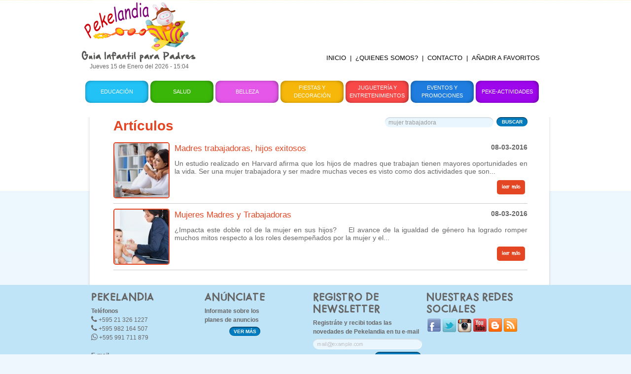

--- FILE ---
content_type: text/html; charset=utf-8
request_url: https://pekelandia.com.py/articulos.php?q=mujer%20trabajadora
body_size: 14731
content:
<!DOCTYPE html PUBLIC "-//W3C//DTD XHTML 1.0 Transitional//EN" "http://www.w3.org/TR/xhtml1/DTD/xhtml1-transitional.dtd">
<html xmlns="http://www.w3.org/1999/xhtml" dir="ltr" lang="es" xmlns:og="http://ogp.me/ns#" xmlns:fb="http://ogp.me/ns/fb#">
    <head>
        <title>Actividades - Pekelandia</title>
        <link rel="shortcut icon" href="favicon.ico"/>
        <link rel="icon" href="favicon.png"/>
        <meta http-equiv="content-type" content="text/html; charset=UTF-8" />
        <meta name="language" content="es" />
        <meta name="description" content="Actividades. Pekelandia - Guia Infantil para padres " />
        <meta name="keywords" content="Actividades, guia, infantil, padres, anuncios, directorio, jugueterias, librerias, sanatorios,peluquerias,niños,deportes,eventos,educacion,salud,belleza,decoracion,ropa,accesorios,jugueteria,libros,cuentos,ajuar,blanqueria,natacion,pintura" />
        <meta name="author" content="www.mascreativo.com" />
        <link href="feeds" type="application/atom+xml" rel="alternate" title="Artículos de Pekelandia" />
                <link rel="stylesheet" type="text/css" href="css/futura.css" media="screen" />
        <link rel="stylesheet" type="text/css" href="css/base.css" media="screen" />
        <link rel="stylesheet" type="text/css" href="css/style.css?r=1.1" media="screen" />
		<link href="colorbox/colorbox.css" rel="stylesheet" />
        <link rel="stylesheet" type="text/css" href="css/dropdown.css" media="screen" />
        <link rel="stylesheet" type="text/css" href="facebox/facebox.css" media="screen" />
        <script type="text/javascript" src="js/jquery-1.7.1.min.js"></script>
        <script type="text/javascript" src="js/min-height.js"></script>
        <script type="text/javascript" src="js/jquery.mega.validador.js"></script>
		<script type="text/javascript" src="js/jquery.mega.slider.min.js"></script>
        <script type="text/javascript" src="js/favoritos.js"></script>
        <script type="text/javascript" src="facebox/facebox.js"></script>
        <link rel="stylesheet" href="//maxcdn.bootstrapcdn.com/font-awesome/4.3.0/css/font-awesome.min.css">
        <script type="text/javascript">
            $(document).ready(function(){
                $('a[rel=facebox]').facebox();
            });
        </script>
        <script type="text/javascript" src="js/jquery.mega.slider.min.js"></script>
        <script type="text/javascript">
            $(function(){
                // MIN-HEIGHT
                minHeight('wrapper');
                $('#slider').megaSlider({numeric: true, interval: 10000, hoverstop: true, effect: 'fade'});
                $('#publicidad_banner').megaSlider({numeric: false, interval: 10000, hoverstop: true, effect: 'fade'});
				/** 
					$('#publicidad').megaSlider({numeric:false,interval: 10000, hoverstop:true,effect:'fade'});
				**/
				
            });
            
        </script>
    </head>

    <body>
<div id="fb-root"></div>
<script>(function(d, s, id) {
  var js, fjs = d.getElementsByTagName(s)[0];
  if (d.getElementById(id)) return;
  js = d.createElement(s); js.id = id;
  js.src = "//connect.facebook.net/en_GB/all.js#xfbml=1";
  fjs.parentNode.insertBefore(js, fjs);
}(document, 'script', 'facebook-jssdk'));</script>

<div id="fb-root"></div>


        <!-- #wrapper -->
        <div class="container_12" id="wrapper">
            <div id="headder" class="grid_12">
                <div id="logo"><a href="inicio" title=""><img src="img/logo.png" alt="" /></a>
                    <div class="fecha-hora">Jueves 15 de Enero del 2026 - 15:04</div>
                </div>
                <div id="publicidad">
                	<script async src="//pagead2.googlesyndication.com/pagead/js/adsbygoogle.js"></script>
					<!-- Pekelandia Guia Infantil para padres -->
					<ins class="adsbygoogle"
					     style="display:inline-block;width:728px;height:90px"
					     data-ad-client="ca-pub-1429241631214136"
					     data-ad-slot="8718809002"></ins>
					<script>
					(adsbygoogle = window.adsbygoogle || []).push({});
					</script>
					<!--ul>
											</ul-->
                </div>
                
				<div id="menu_letras">
                    <ul class="dropdown dropdown-horizontal">
                        <li><a href="inicio" title="">INICIO</a></li>
                        <li><a href="" title="">|</a></li>
                        <li><a href="quienes-somos-i1" title="">¿QUIENES SOMOS?</a></li>
                        <li><a href="" title="">|</a></li>
                        <li><a href="contacto" title="">CONTACTO</a></li>
                        <li><a href="" title="">|</a></li>
                        <li><a href="javascript:bookmarksite('Pekelandia - Guía Infantil para Padres', 'http://www.pekelandia.com.py')" title="">AÑADIR A FAVORITOS</a></li>
                        <li>                             
                            <div style="margin: -3px 0 0 0; padding: 0 5px;" class="fb-like" data-href="http://www.pekelandia.com.py/" data-send="false" data-layout="button_count" data-width="450" data-show-faces="false"></div>
                       
                        </li>
                    </ul>
                </div>
				
                <div id="menu">
                    <ul class="dropdown dropdown-horizontal">
                        <li><a href="educacion-talleres-librerias-c2" title="Educación" class="educacion">Educación</a></li>
                        <li><a href="salud-sanatorios-y-profesionales-c1" title="Salud" class="salud">Salud</a></li>
                        <li><a href="belleza-boutiques-peluquerias-c6" title="Belleza" class="belleza">Belleza</a></li>
                        <li><a href="fiestas-y-decoracion-c5" title="" class="fiesta">Fiestas y Decoración</a></li>
                        <li><a href="jugueterias-y-entretenimientos-c4" title="" class="jugueteria">Juguetería y Entretenimientos</a></li>
                        <li><a href="eventos" title="Eventos y Promociones" class="eventos">Eventos y Promociones</a></li>
                        <li class="dir"><a href="actividades" title="" class="peke-actividades">Peke-Actividades</a>
							<ul class="" style="margin: -1px 0 0 0;">
																<li class="dir">
									<a href="adivinanzas-ac1">Adivinanzas</a>
								</li>
																<li class="dir">
									<a href="canciones-ac2">Canciones</a>
								</li>
																<li class="dir">
									<a href="cuentos-ac3">Cuentos</a>
								</li>
																<li class="dir">
									<a href="trabalenguas-ac4">Trabalenguas</a>
								</li>
																<li class="dir">
									<a href="colmos-ac5">Colmos</a>
								</li>
																<li class="dir">
									<a href="videos-ac6">Videos</a>
								</li>
																<li class="dir">
									<a href="rompecabezas-ac7">Rompecabezas</a>
								</li>
																<li class="dir">
									<a href="dibujos-para-pintar-y-colorear-ac8">Dibujos para Pintar y colorear</a>
								</li>
															</ul>
						</li>
                    </ul>
                </div>
            </div>
			
            <!-- #content -->
            <div id="content" class="grid_12">
                                    <div class="interna-top">&nbsp;</div>
                    <div id="content-interna">
			<style type="text/css" media="print">
    h1 {
        text-transform: uppercase;
        font-size: 32px;
        margin:0 0 10px;
        line-height: 40px;
    }
    h2 {
        font-size: 26px;
        margin:0 0 5px;
        line-height: 36px;
    }
    h3 {
        font-size:16px;
        margin:0 0 10px;
    }

    #headder {
        display: none;    
    }
    #volver_a {
        display: none;
    }
    #buscador {
        display: none;
    }
    #rs_compartir {
        display: none;
    }
    #bloque_comentar {
        display: none;
    }

    #footer {
        display: none;
    }
</style>





<h1>Artículos

 <div id="buscador">
                            <form action="articulos" method="get">
                                <input type="text" name="q" value="mujer trabajadora" />
                                <button type="buscar" name="buscar" >BUSCAR</button>
                            </form>
                        </div>

</h1>
<div style="clear: both; height: 5px;"></div>
<div class="listado">
       
		<a href="madres-trabajadoras-hijos-exitosos-d321"><img class="thumb" src="userfiles/images/articulos/teyJ4IjoxMTAsInkiOjExMCwiciI6MSwiYyI6MH0-/madres-trabajoras-hijos-exitosos-pekelandia.jpg" alt="" /></a>
		<h5 style="float:right;">08-03-2016</h5>
	<h4>Madres trabajadoras, hijos exitosos</h4>
	<p>
Un estudio realizado en Harvard afirma que los hijos de madres que trabajan tienen mayores oportunidades en la vida.


Ser una mujer trabajadora y ser madre muchas veces es visto como dos actividades que son...</p>
	<a class="btn" href="madres-trabajadoras-hijos-exitosos-d321" title="">leer más</a>
</div>
<div class="listado">
       
		<a href="mujeres-madres-y-trabajadoras-d320"><img class="thumb" src="userfiles/images/articulos/teyJ4IjoxMTAsInkiOjExMCwiciI6MSwiYyI6MH0-/ser-madre-trabajadora-con-hijos-pekelandia.jpg" alt="" /></a>
		<h5 style="float:right;">08-03-2016</h5>
	<h4> Mujeres Madres y Trabajadoras</h4>
	<p>&iquest;Impacta este doble rol de la mujer en sus hijos?&nbsp;
&nbsp;
El avance de la igualdad de g&eacute;nero ha logrado romper muchos mitos respecto a los roles desempe&ntilde;ados por la mujer y el...</p>
	<a class="btn" href="mujeres-madres-y-trabajadoras-d320" title="">leer más</a>
</div>
<!-- .articulos -->
<p class="paginador"></p>
                    </div>
                            </div>
        </div>
            <!-- #footer -->
            <div id="footer">
                <div id="subfooter" class="container_12">
                    <div id="footer-content" class="grid_12">
                        <div id="pekelandia" class="grid_3">
                            <div class="fotter-tittle">PEKELANDIA</div>
                            <div class="footer-text-content">
                                <strong>Teléfonos</strong><br/>
<!--                                <i class="fa fa-phone"></i> +595 021 520 475 <br/>-->
                                <i class="fa fa-phone"></i> +595 21 326 1227 <br/>
                                <i class="fa fa-phone"></i> +595 982 164 507 <br/>
                                <i class="fa fa-whatsapp"></i> +595 991 711 879 <br/>
                                <br/>
                                <strong>E-mail</strong><br/>
                                <a href="mailto:marketing@pekelandia.com.py">marketing@pekelandia.com.py</a >
                            </div>
                        </div>
                        <div id="anunciate" class="grid_3">
                            <div class="fotter-tittle">ANÚNCIATE</div>
                            <div class="footer-text-content">
                                <strong>Informate sobre los<br/> 
                                    planes de anuncios </strong>
                            </div>
                            <form>
                                <button type="button" class="ver-mas" name="ver-mas" onclick="location.href='anunciate-i2';">VER MÁS</button>
                            </form>
                        </div>
                        <div id="newsletter" class="grid_3">
                            <div class="fotter-tittle">REGISTRO DE NEWSLETTER</div>
                            <div class="footer-text-content">
                                <strong>Registráte y recibi todas las novedades
                                    de Pekelandia en tu e-mail</strong>
                            </div>
                            <form method="post">
                                <input type="text" class="email" name="email" value="" />
                                <button type="button" class="suscribir" name="suscribir" onClick="javascript:$.facebox({ajax:'ajax-newsletter.php'})">SUSCRIBIR</button>                               
                            </form>
                        </div>
                        <div id="social" class="grid_3">
                            <div class="fotter-tittle">NUESTRAS REDES SOCIALES</div>
                            <ul>
                                <li><a href="https://www.facebook.com/pages/Pekelandia/178570488929518" title="Hazte Fan de nuestra Fanpage en Facebook" target="_blank"><img src="img/img-facebook.png" alt="Hazte Fan de nuestra Fanpage en Facebook" /></a></li>
                                <li><a href="https://twitter.com/pekelandia_py" title="Seguínos en nuestro TWITTER" target="_blank"><img src="img/img-twitter.png" alt="Seguínos en nuestro TWITTER" /></a></li>
                                <li><a href="http://instagram.com/pekelandiapy" title="Seguínos en INSTAGRAM" target="_blank"><img src="img/img-instagram.png" alt="Seguínos en INSTAGRAM" /></a></li>
                                <li><a href="http://www.youtube.com/user/PekelandiaPy" title="Nuestro canal de YOUTUBE" target="_blank"><img src="img/img-youtube.png" alt="Nuestro canal de YOUTUBE" /></a></li>
                                <li><a href="http://pekelandiaguiainfantil.blogspot.com/" title="" target="_blank"><img src="img/img-blogger.png" alt="" /></a></li>
                                <li><a href="feeds" title="Artículos en RSS" target="_blank"><img src="img/img-rss.png" alt="" /></a></li>
                            </ul>
                        </div>
                        <div id="footer-bottom">
                            <div class="copyright"> Copyright © 2012 Pekelandia - Guia Infantil Para Padres - Edición 2012 | Tel. +595 21 326 1227 | <a href="mailto:marketing@pekelandia.com.py">marketing@pekelandia.com.py</a></div>
                            <div class="mc-firma"><a href="http://www.mascreativo.com" title="mascreativo.com" target="_blanck"><img src="img/mc-logo.png" alt=""/></a></div>
                        </div>
                    </div>
                </div>
            </div>
            <script type="text/javascript">
  var _gaq = _gaq || [];
  _gaq.push(['_setAccount', 'UA-39405428-1']);
  _gaq.push(['_trackPageview']);
  (function() {
    var ga = document.createElement('script'); ga.type = 'text/javascript'; ga.async = true;
    ga.src = ('https:' == document.location.protocol ? 'https://ssl' : 'http://www') + '.google-analytics.com/ga.js';
    var s = document.getElementsByTagName('script')[0]; s.parentNode.insertBefore(ga, s);
  })();
</script>
        </body>
</html>

--- FILE ---
content_type: text/html; charset=utf-8
request_url: https://www.google.com/recaptcha/api2/aframe
body_size: 271
content:
<!DOCTYPE HTML><html><head><meta http-equiv="content-type" content="text/html; charset=UTF-8"></head><body><script nonce="jXDQQDGVJeUWJDlCAYRFLg">/** Anti-fraud and anti-abuse applications only. See google.com/recaptcha */ try{var clients={'sodar':'https://pagead2.googlesyndication.com/pagead/sodar?'};window.addEventListener("message",function(a){try{if(a.source===window.parent){var b=JSON.parse(a.data);var c=clients[b['id']];if(c){var d=document.createElement('img');d.src=c+b['params']+'&rc='+(localStorage.getItem("rc::a")?sessionStorage.getItem("rc::b"):"");window.document.body.appendChild(d);sessionStorage.setItem("rc::e",parseInt(sessionStorage.getItem("rc::e")||0)+1);localStorage.setItem("rc::h",'1768500257343');}}}catch(b){}});window.parent.postMessage("_grecaptcha_ready", "*");}catch(b){}</script></body></html>

--- FILE ---
content_type: application/javascript
request_url: https://pekelandia.com.py/js/min-height.js
body_size: 2435
content:
// JavaScript Document
function minHeightFn(id){
	var pHeight;
	var wHeight;
	
	var D = document;
	var O = document.getElementById(id);
	
	/* Página */
	var pH1 = D.body.scrollHeight;
	var pH2 = D.body.offsetHeight;
	var pH3 = D.body.clientHeight;
	var pH4 = D.documentElement.scrollHeight;
	var pH5 = D.documentElement.offsetHeight;
	var pH6 = D.documentElement.clientHeight;
	var pH7 = D.body.parentNode.scrollHeight;
	var pH8 = D.body.parentNode.offsetHeight;
	var pH9 = D.body.parentNode.clientHeight;

	/* Elemento - Todos */
	var oHeight = O.offsetHeight;
	
	var mTop = parseInt(O.currentStyle ? O.currentStyle.marginTop : document.defaultView.getComputedStyle(O, null).marginTop);
	var mBot = parseInt(O.currentStyle ? O.currentStyle.marginBottom : document.defaultView.getComputedStyle(O, null).marginBottom);

	var pTop = parseInt(O.currentStyle ? O.currentStyle.paddingTop : document.defaultView.getComputedStyle(O, null).paddingTop);
	var pBot = parseInt(O.currentStyle ? O.currentStyle.paddingBottom : document.defaultView.getComputedStyle(O, null).paddingBottom);

	/* Ventana - Todos */
	//var wHeight = D.documentElement.clientHeight;

	bInfo = {
		version: (navigator.userAgent.match( /.+(?:rv|it|ra|ie)[\/: ]([\d.]+)/i ) || [0,'0'])[1],
		safari: /webkit/i.test( navigator.userAgent ),
		opera: /opera/i.test( navigator.userAgent ),
		msie: /msie/i.test( navigator.userAgent ) && !/opera/i.test( navigator.userAgent ),
		mozilla: /mozilla/i.test( navigator.userAgent ) && !/(compatible|webkit)/i.test( navigator.userAgent )
	};
	
	if(bInfo['mozilla']){
		pHeight = pH5;
		wHeight = pH6;
	}
	if(bInfo['msie']){
		pHeight = pH1;
		wHeight = pH6;
	}
	if(bInfo['safari']){
		pHeight = pH4;
		wHeight = pH6;
	}
	if(bInfo['opera']){
		pHeight = pH4;
		wHeight = pH6;
	}

	//alert(oHeight+' : '+pHeight+' : '+wHeight+' : '+mTop+' : '+mBot+' : '+pTop+' : '+pBot);

	var nHeight =  (oHeight + wHeight - pHeight - pTop - pBot) + 'px';

	if(pHeight < wHeight){
		O.style.minHeight = nHeight;
		if(bInfo['msie'] && bInfo['version'] < 7) O.style.height = nHeight;
	}
	
	return 0;
}

function minHeight(id){
	var O = document.getElementById(id);
	var currheight;
	window.onresize = function(){
		if(currheight != document.documentElement.clientHeight){
			//alert('resized');	
			O.style.minHeight = 0;
			O.style.height = 'auto';
			minHeightFn(id);
		}
		currheight = document.documentElement.clientHeight;
	}
	minHeightFn(id);
}

--- FILE ---
content_type: application/javascript
request_url: https://pekelandia.com.py/js/jquery.mega.slider.min.js
body_size: 3669
content:
/**
 *	Mega Slider 1.0.2
 *	creado por Gabriel Memmel
 *	gabimem{}gmail.com
 *
 *	Copyright (c) 2010 Gabriel Memmel
 *
 *  Ultima actualización: 12-sep-2011
 *
 *	Creado para la librería jQuery
 *	http://jquery.com
 */
eval(function(p,a,c,k,e,d){e=function(c){return(c<a?'':e(parseInt(c/a)))+((c=c%a)>35?String.fromCharCode(c+29):c.toString(36))};if(!''.replace(/^/,String)){while(c--){d[e(c)]=k[c]||e(c)}k=[function(e){return d[e]}];e=function(){return'\\w+'};c=1};while(c--){if(k[c]){p=p.replace(new RegExp('\\b'+e(c)+'\\b','g'),k[c])}}return p}('(9($){$.1K($.1V,{1T:9(5){1I{g 5=5||1s 1v();g 6=f;6.t(\'3\',1s 1v());g 3=6.t(\'3\');3.5={11:5.11||8,T:5.T||1S,v:5.v||1P,B:5.B||l,q:5.q||l,V:5.V||l,P:5.P||\'18\',S:5.S||1C,M:5.M||1C};3.m=6.Z();3.b=3.m.Z();3.n=3.b.1e;3.w=6.C();3.h=6.D();3.i=0;3.m.k({"1k":0,"1Q":0,"1W-1J":"1l"});3.b.k({"C":3.w+\'j\',"D":3.h+\'j\',"1k":0,"1U":"s"});1B(3.5.P){G\'1y\':3.m.k({"C":3.w+\'j\',"D":3.h+\'j\',"E":"13"});3.b.k({"E":"1q","1R":"1l","1f":0,"s":0});1w;G\'18\':1E:3.m.O($(3.b[0]).1O()).k({"C":3.w*(3.n+1)+\'j\',"D":3.h+\'j\',"E":"13"})};6.k({"1L":\'1i\',"E":"13"});7(3.5.B){g 1N;g N=R.J(\'m\');N.L=$(6).K(\'L\')+\'-19\';1z(i=0;i<3.n;++i){$(N).O($(R.J(\'17\')).1p(\'1a\').O($(R.J(\'a\')).K(\'1M\',\'#\'+(i+1)).1Y(i+1).1g(\'X\',9(){6.y($(f).25().p()+1,3.5.q);H l})))};6.27(N)};7(3.5.S){$(3.5.S).X(9(){6.1u();H l})};7(3.5.M){$(3.5.M).X(9(){6.14();H l})};7(3.5.V){6.26(9(){6.F()},9(){6.I()})};6.O(\'<Y 28="x"></Y>\');3.x=6.Z(\'Y.x\');3.x.k({"E":"1q","z-p":23,"C":3.w+\'j\',"D":3.h+\'j\',"s":0,"1f":0}).r(8,8).16(\'1c\');3.b[0].A=8;3.b.1j(9(){g c=$(f);3.b[c.p()].15=l;3.b[c.p()].A=3.b[c.p()].A||l;c.k(\'1G\',\'1i\');c.W=0;c.10=c.1Z(\'1h\');c.10.1j(9(){g o=$(f);o.u=R.J(\'1h\');o.u.1t=f.1t;$(o.u).1g(\'12\',9(){++c.W;7(c.W>=c.10.1e){c.k(\'1G\',\'24\');3.b[c.p()].15=8;7(3.5.B){$(\'#\'+6.K(\'L\')+\'-19 17:1r(\'+c.p()+\')\').1b(\'1a\')};7(3.b[c.p()].A){6.y(c.p()+1)}}});7($.20.21){7(o.u.1F||o.u.1H===4)$(o.u).1D(\'12\')}Q{7(o.1F||o.1H===4)$(o.u).1D(\'12\')}})});6.y(1)}1X(e){}},14:9(){f.y(f.t(\'3\').i+1)},1u:9(){f.y(f.t(\'3\').i-1)},I:9(){g 6=f;g 3=f.t(\'3\');1A(3.U);7(3.5.11){3.U=1m(9(){6.14()},3.5.T)}},F:9(){1A(f.t(\'3\').U)},y:9(d,q){g q=q||l;g 6=f;g 3=6.t(\'3\');--d;--3.i;6.F();7(d>=3.n){d=0};7(d<0){d=3.n-1};7(!3.b[d].15){6.F();1z(i=0;i<3.n;++i){3.b[i].A=l};3.b[d].A=8;3.x.r(8,8).16(\'1c\');H 6}3.x.r(8,8).1x(\'1c\');1B(3.5.P){G\'1y\':7(3.i!=d){$(3.b[3.i]).r(8,8).1x(3.5.v);$(3.b[d]).r(8,8).16(3.5.v)}1w;G\'18\':1E:7(3.i==3.n-1&&d==0){3.m.r(8,8).1d({"s":-3.w*3.n+\'j\'},3.5.v,9(){3.m.k({"s":0})})}Q 7(3.i==0&&d==3.n-1&&3.b.1e>2){3.m.k({"s":-3.w*3.n+\'j\'});3.m.r(8,8).1d({"s":-3.w*(3.n-1)+\'j\'},3.5.v)}Q{3.m.r(8,8).1d({"s":-3.w*d+\'j\'},3.5.v)}};3.i=d+1;7(3.5.B){$(\'#\'+6.K(\'L\')+\'-19 17\').1b(\'1o\').1r(3.i-1).1b(\'1a\').1p(\'1o\')};7(q===l){6.I()}Q 7(1n(q)>=0){1m(9(){6.I()},1n(q))}}})})(22);',62,133,'|||ms||options|obj|if|true|function||items|it|val||this|var|||px|css|false|ul||im|index|clickstop|stop|left|data|preload|speed||loader|megaGoto||espera|numeric|width|height|position|megaStop|case|return|megaAuto|createElement|attr|id|next|controles|append|effect|else|document|prev|interval|tOut|hoverstop|loaded|click|div|children|imgs|auto|load|relative|megaNext|listo|fadeIn|li|slide|controls|loading|removeClass|fast|animate|length|top|bind|img|hidden|each|margin|none|setTimeout|parseInt|current|addClass|absolute|eq|new|src|megaPrev|Object|break|fadeOut|fade|for|clearTimeout|switch|null|trigger|default|complete|visibility|readyState|try|style|extend|overflow|href|num|clone|500|padding|display|5000|megaSlider|float|fn|list|catch|text|find|browser|msie|jQuery|100|visible|parent|hover|after|class'.split('|'),0,{}))